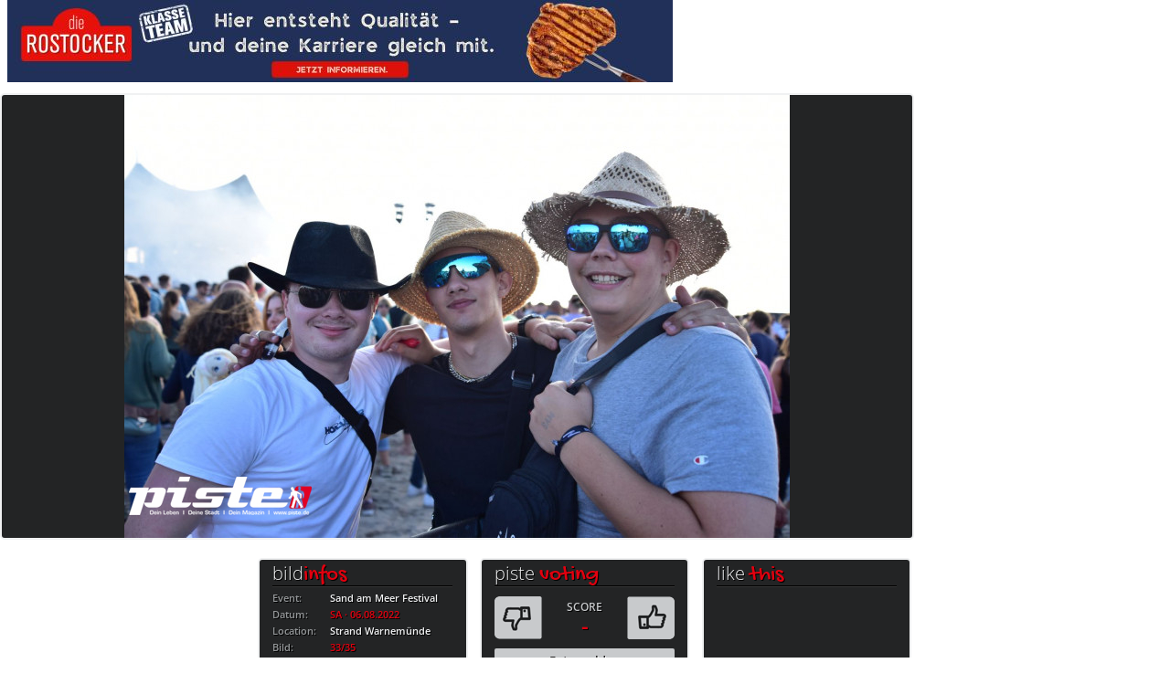

--- FILE ---
content_type: text/html; charset=UTF-8
request_url: https://www.piste.de/inc/parts/lightbox-open.php?ID=439187
body_size: 1159
content:
<title>Sand am Meer Festival | Piste Rostock</title>
<meta name="description" content="" />
    <link rel="stylesheet" href="../../../css/lightbox-galerie-standard-inner.css" />
    
<script type="text/plain" class="cmplazyload" data-cmp-vendor="s26">

    var _gaq = _gaq || [];
    _gaq.push(['_setAccount', 'UA-16457772-1']);
    _gaq.push(['_trackPageview']);
    _gaq.push(['_gat._anonymizeIp']);

    (function() {
        var ga = document.createElement('script');
        ga.type = 'text/javascript';
        ga.async = true;
        ga.src = ('https:' == document.location.protocol ? 'https://ssl' : 'http://www') + '.google-analytics.com/ga.js';
        var s = document.getElementsByTagName('script')[0];
        s.parentNode.insertBefore(ga, s);
    })();

</script>

<link href='https://www.piste.de/css/googlefonts/opensans/?family=Open+Sans:400,300,300italic,400italic,600,700,600italic,700italic,800,800italic|Open+Sans+Condensed:300,300italic,700' rel='stylesheet' type='text/css'>
<div id="lightbox">
    
<div class="werbung-container">
    <a href='https://adserver.piste24.de/www/delivery/ck.php?oaparams=2__bannerid=838__zoneid=23__cb=3d7cbf7a2e__oadest=http%3A%2F%2Fwww.die-rostocker.com' target='blank'><img src='https://adserver.piste24.de/www/images/271850704e2f06b22c8da91e67cae922.jpg' width='728' height='90' alt='' title='' border='0' /></a><div id='beacon_3d7cbf7a2e' style='position: absolute; left: 0px; top: 0px; visibility: hidden;'><img src='https://adserver.piste24.de/www/delivery/lg.php?bannerid=838&amp;campaignid=453&amp;zoneid=23&amp;loc=https%3A%2F%2Fwww.piste.de%2Finc%2Fparts%2Flightbox-open.php%3FID%3D439187&amp;cb=3d7cbf7a2e' width='0' height='0' alt='' style='width: 0px; height: 0px;' /></div></div>
    <div class="mainpic-container">
        <img  alt="Sand am Meer Festival" title="Sand am Meer Festival" src="../../../bilder/bilder_reviews/21543/lightbox/sand_am_meer_festival_376728.jpeg" class="mainpic">
    </div>
    <div style="padding: 0 2%;width: 716px;margin: auto;" class="clear">
        <div class="box">
            <h2>Bild<span class="red">infos</span></h2>
            <p class="info">
                <span class="info-label">Event:</span>
                <span class="info-text">Sand am Meer Festival</span>
            </p>
            <p class="info">
                <span class="info-label">Datum:</span>
                <span class="info-text uppercase red">Sa · 06.08.2022</span>
            </p>
            <p class="info">
                <span class="info-label">Location:</span>
                <span class="info-text">Strand Warnemünde</span>
            </p>
            <p class="info">
                <span class="info-label">Bild:</span>
                <span class="info-text red">33/35</span>
            </p>
            <p class="info">
                <span class="info-label">Fotograf:</span>
                <span class="info-text">Tommy</span>
            </p>
        </div>
        <div class="box">
            <h2>Piste <span class="red">Voting</span></h2>
            <div class="voting clear">
                <a class="plus" id="VoteUp" data-imgid="439187"></a>
                <a class="minus" id="VoteDown" data-imgid="439187"></a>
                <p class="score">
                    Score<br>
                    <span>
                        -                    </span>
                </p>
            </div>
            <a href="/rostock/fotos/melden/21543/439187/" class="button" target="_blank">Foto melden</a>
        </div>
        <div class="box">
            <h2>Like <span class="red">this</span></h2>
            <!--<iframe src="//www.facebook.com/plugins/like.php?href=../bilder/content/dummy-8.jpg&amp;layout=button_count&amp;show_faces=true&amp;width=500&amp;action=like&amp;font&amp;colorscheme=light&amp;height=23" scrolling="no" frameborder="0" style="border:none; overflow:hidden; width:110px; height:23px; margin:35px 0 0 22%" allowTransparency="true"></iframe>-->
        </div>
    </div>
</div>
<script src="/js/jquery-1.9.1.min.js"></script>
<script src="../../../js/vote.js"></script>